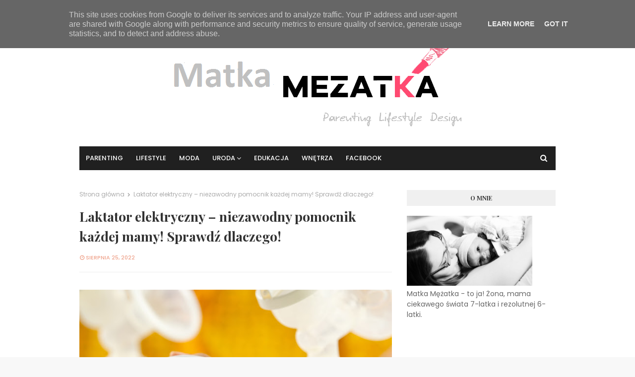

--- FILE ---
content_type: text/html; charset=utf-8
request_url: https://www.google.com/recaptcha/api2/aframe
body_size: 266
content:
<!DOCTYPE HTML><html><head><meta http-equiv="content-type" content="text/html; charset=UTF-8"></head><body><script nonce="DgrxWvS88ULKiCCvYpfxpg">/** Anti-fraud and anti-abuse applications only. See google.com/recaptcha */ try{var clients={'sodar':'https://pagead2.googlesyndication.com/pagead/sodar?'};window.addEventListener("message",function(a){try{if(a.source===window.parent){var b=JSON.parse(a.data);var c=clients[b['id']];if(c){var d=document.createElement('img');d.src=c+b['params']+'&rc='+(localStorage.getItem("rc::a")?sessionStorage.getItem("rc::b"):"");window.document.body.appendChild(d);sessionStorage.setItem("rc::e",parseInt(sessionStorage.getItem("rc::e")||0)+1);localStorage.setItem("rc::h",'1767649167727');}}}catch(b){}});window.parent.postMessage("_grecaptcha_ready", "*");}catch(b){}</script></body></html>

--- FILE ---
content_type: text/javascript; charset=UTF-8
request_url: https://www.matkamezatka.pl/feeds/posts/default?max-results=3&start-index=2&alt=json-in-script&callback=jQuery112407989943032651823_1767649164755&_=1767649164756
body_size: 12927
content:
// API callback
jQuery112407989943032651823_1767649164755({"version":"1.0","encoding":"UTF-8","feed":{"xmlns":"http://www.w3.org/2005/Atom","xmlns$openSearch":"http://a9.com/-/spec/opensearchrss/1.0/","xmlns$blogger":"http://schemas.google.com/blogger/2008","xmlns$georss":"http://www.georss.org/georss","xmlns$gd":"http://schemas.google.com/g/2005","xmlns$thr":"http://purl.org/syndication/thread/1.0","id":{"$t":"tag:blogger.com,1999:blog-4977706742192318054"},"updated":{"$t":"2025-12-15T21:46:20.533+01:00"},"category":[{"term":"Wnętrza"},{"term":"Blog parentingowy"},{"term":"blog wnętrzarski"},{"term":"Moda"},{"term":"Poradnik mamy"},{"term":"Uroda"},{"term":"ksiazki-dla-dzieci"},{"term":"Lifestyle"},{"term":"Parenting"},{"term":"blog o książkach"},{"term":"Recenzje"},{"term":"Kosmetyki dla kobiet"},{"term":"Książki"},{"term":"Prowadzenie domu"},{"term":"Ogród"},{"term":"Zabawki"},{"term":"blog lifestylowy"},{"term":"Poradnik urodowy"},{"term":"blog urodowy"},{"term":"Konkurs"},{"term":"Poradnik"},{"term":"zdrowie-uroda"},{"term":"blog o modzie"},{"term":"blog ogrodniczy"},{"term":"Inne"},{"term":"Kosmetyki dla niemowląt"},{"term":"edukacja"},{"term":"zabawki dla dwulatka"},{"term":"allani"},{"term":"co na prezent"},{"term":"Biblioteczka"},{"term":"kapitan nauka"},{"term":"Książka kucharska"},{"term":"dziecko"},{"term":"Akcesoria dla dzieci"},{"term":"Caretero"},{"term":"Eveline Cosmetcs"},{"term":"Poradnik wnętrzarski"},{"term":"Przemyślenia"},{"term":"gry-planszowe"},{"term":"jakie-buty-wybrac"},{"term":"zdrowie"},{"term":"Equilibra Baby"},{"term":"Kuchnia przepisy"},{"term":"Podróże"},{"term":"Wnetrza"},{"term":"Wydawnictwo Znak"},{"term":"budowa domu"},{"term":"budowa i remont"},{"term":"jakie zabawki dla dwulatka"},{"term":"kreatywne zabawy"},{"term":"kuchnia"},{"term":"Canpol Babies"},{"term":"Moda dziecięca"},{"term":"blog o zdrowiu"},{"term":"buty-dla-dziecka"},{"term":"książki dla czterolatka"},{"term":"ogrod"},{"term":"prezent dla dwulatka"},{"term":"salon"},{"term":"wydawnictwo RM"},{"term":"zasady zdrowego odżywiania"},{"term":"łazienka"},{"term":"Jeździk Caretero Lift"},{"term":"Kosmetyki"},{"term":"Książki dla dwulatka"},{"term":"Oeparol"},{"term":"Sport"},{"term":"Wyprawka dla niemowlaka"},{"term":"blog o grach"},{"term":"blog-mamy"},{"term":"blog-o-modzie"},{"term":"budżet domowy"},{"term":"dekoracje"},{"term":"nasz dom"},{"term":"prezent"},{"term":"projekty domów"},{"term":"sprzęt rtv i agd"},{"term":"wydawnictwo IUVI"},{"term":"zabawki edukacyjne"},{"term":"zegarki drewniane"},{"term":"AZS"},{"term":"Akademia Umysłu"},{"term":"Equilibra Aloe"},{"term":"Gry dla dzieci"},{"term":"Le Petit Marseillais"},{"term":"Moda i Uroda"},{"term":"Motherhood"},{"term":"Pasje"},{"term":"Wózek Caretero Monaco"},{"term":"analiza składu"},{"term":"aranżacja balkonu"},{"term":"blog-ogrodniczy"},{"term":"cera naczynkowa"},{"term":"co na podłogę"},{"term":"dla-dzieci"},{"term":"equilibra naturale"},{"term":"jaki plecak do przedszkola"},{"term":"jaki projekt domu"},{"term":"język angielski"},{"term":"karmienie butelką w nocy"},{"term":"kosmetyki do cery naczynkowej"},{"term":"niemowlę w 5 tygodniu"},{"term":"odchudzanie"},{"term":"odkurzacz"},{"term":"odparzenia pupy"},{"term":"odparzenia szyi"},{"term":"odparzenia u niemowlaka"},{"term":"organizacja"},{"term":"oświetlenie LED"},{"term":"perfumy dla kobiet"},{"term":"plecak dla trzylatka"},{"term":"plecak szkolny"},{"term":"podroze-z-dziecmi"},{"term":"podróże z dziećmi"},{"term":"podział torebek damskich"},{"term":"pokój dziecka"},{"term":"powiększenie ust"},{"term":"prezent dla mężczyzny"},{"term":"prezent dla teściowej"},{"term":"prezent na urodziny"},{"term":"projekty domów online"},{"term":"skok rozwojowy"},{"term":"styl skandynawski"},{"term":"video niania"},{"term":"#UseCrypt"},{"term":"#UseCryptMessenger"},{"term":"#UseCryptopinie"},{"term":"3 latek sika w nocy"},{"term":"4 latek sika w nocy"},{"term":"5 tydzień"},{"term":"Abecadło wierszyki o literkach"},{"term":"Atoderm"},{"term":"Bezpieczeństwo"},{"term":"Bigjigs Toyz"},{"term":"Bioderma"},{"term":"Biokominek"},{"term":"Calvin Klein"},{"term":"Chusteczki MAMO"},{"term":"Ciąża i poród"},{"term":"Cudowne opowiadania o pojazdach"},{"term":"Cyfrowi Rodzice"},{"term":"Dumel Discovery"},{"term":"E-book"},{"term":"Fotelik samochodowy"},{"term":"Gluck"},{"term":"Gotowanie na parze"},{"term":"Higiena jamy ustnej"},{"term":"Jak wychować damę?"},{"term":"Kalendarz ciąży"},{"term":"Kaszel u dziecka"},{"term":"Kolka u noworodka"},{"term":"Kominek Ekologiczny"},{"term":"Kuchnia porady"},{"term":"Kurtka na zimę"},{"term":"La Roche Posay"},{"term":"Lampki dziecięce. lampka do pokoju dziecka"},{"term":"Latopic"},{"term":"Lista rzeczy do szpitala"},{"term":"Lubella"},{"term":"MAM BABY"},{"term":"Mama"},{"term":"Mastopeksja"},{"term":"Meridol cena"},{"term":"Meridol opinie"},{"term":"Meridol płyn"},{"term":"Mleko modyfikowane dla noworodka"},{"term":"Mleko specjalistyczne"},{"term":"Motywacja do sprzątania"},{"term":"Muli Use Bag"},{"term":"Niania Vtech BM2600"},{"term":"Nińo"},{"term":"Organizacja domu"},{"term":"Organizacja w domu"},{"term":"Pampers Active Baby Dry"},{"term":"Perfect House"},{"term":"Perfekcyjna Pani Domu"},{"term":"Physiomer Baby"},{"term":"Pieluszki Pampers opinie"},{"term":"Piernik z dżemem"},{"term":"Pokój zabaw"},{"term":"Profesjonalna personalizacja wnętrz"},{"term":"Przepis na pączki"},{"term":"Redblocker"},{"term":"Roomba"},{"term":"Rozwój dziecka"},{"term":"Rozwój niemowlaka tydzień po tygodniu"},{"term":"Sprzątanie pokoju"},{"term":"Sztućce dla dzieci"},{"term":"Słoiczki a domowe zupki"},{"term":"Testero"},{"term":"Tortilla z kurczakiem"},{"term":"USG w ciąży"},{"term":"Ubranka dla niemowląt"},{"term":"Ulewanie u noworodka"},{"term":"Uniesienie piersi"},{"term":"Vichy"},{"term":"Vtech BM4500"},{"term":"Wiosenne porządki"},{"term":"Wydawnictwo Lemoniada"},{"term":"Wydawnictwo Olesiejuk"},{"term":"akcesoria łazienkowe"},{"term":"alergeny pokarmowe"},{"term":"alergia wziewna"},{"term":"alfabet do druku"},{"term":"allerco"},{"term":"autko"},{"term":"balsam do ciała"},{"term":"bikini"},{"term":"biuro podróży czy na własną rękę"},{"term":"biznes"},{"term":"bizuteria"},{"term":"blog mamy"},{"term":"borówka amerykańska"},{"term":"botki na wiosnę 2017"},{"term":"botki na zimę 2016"},{"term":"boże narodzenie"},{"term":"budynek niskoenergetyczny"},{"term":"buty"},{"term":"ból gardła"},{"term":"chleb na zakwasie"},{"term":"chrzest"},{"term":"chusteczki nawilżone"},{"term":"ciastolina"},{"term":"ciaza"},{"term":"ciąża"},{"term":"ciąża objawy"},{"term":"co do wyciskania soku"},{"term":"co kupić niemowlakowi"},{"term":"co na obiad dla roczniaka"},{"term":"cukrzyca w ciąży"},{"term":"czy warto kupić Hurom One Stop"},{"term":"czym wyciskać sok"},{"term":"dekoracje ścian"},{"term":"dietetyka"},{"term":"dobra wyciskarka wolnoobrotowa"},{"term":"dodatki do domu"},{"term":"dom funkcjonalny"},{"term":"domowy zakwas"},{"term":"donice do ogrodu"},{"term":"drzwi wewnętrzne"},{"term":"drętwienie nóg"},{"term":"dzialalnosc-gospodarcza"},{"term":"dzieci się kłócą"},{"term":"dziecko nie chce spać"},{"term":"dzien-ojca"},{"term":"dzień dziecka"},{"term":"ekologiczny klej"},{"term":"ekologiczny proszek do zmywania"},{"term":"emolienty"},{"term":"envelo"},{"term":"farba akrylowa"},{"term":"farba lateksowa"},{"term":"farba winylowa"},{"term":"fit-desery"},{"term":"fotoksiążka dla rodziców"},{"term":"fototapety aranżacje"},{"term":"genius 9000"},{"term":"gry edukacyjne dla dzieci"},{"term":"gry online"},{"term":"gry planszowe dla dwulatka"},{"term":"hodowanie zakwasu"},{"term":"home stating"},{"term":"home stating w Polsce"},{"term":"home stating zasady"},{"term":"iRobot"},{"term":"infekcje intymne"},{"term":"inhalator pro mesh opinie"},{"term":"jadłospis dziecka"},{"term":"jagoda kamczacka odmiany"},{"term":"jak dbać o zęby"},{"term":"jak maść na odparzenia"},{"term":"jak optycznie powiększyć pokój"},{"term":"jak się bawić z dzieckiem"},{"term":"jaka wyciskarka wolnoobrotowa"},{"term":"jaki okap kuchenny"},{"term":"jakie pieluchy dla noworodka"},{"term":"jeżyna bezkolcowa odmiany"},{"term":"karnisze drożkowo-szynowe"},{"term":"karnisze drążkowe"},{"term":"karnisze szynowe"},{"term":"klej domowej roboty"},{"term":"klocki lego"},{"term":"kojec dla dziecka"},{"term":"kolejka drewniana"},{"term":"krem do cery wrażliwej"},{"term":"krzesła do kuchni"},{"term":"krzewy owocowe"},{"term":"kurtka czy płaszcz"},{"term":"kwas hialuronowy"},{"term":"kwiaty doniczkowe"},{"term":"kłótnia między rodzeństwem"},{"term":"kłótnie dzieci"},{"term":"lampka projektor"},{"term":"literatura rozwojowa"},{"term":"makaron rurki"},{"term":"make up"},{"term":"makijaz"},{"term":"makijaż"},{"term":"makrela przepis"},{"term":"makrela wędzona przepis"},{"term":"maska do włosów"},{"term":"meble"},{"term":"memory"},{"term":"memory dla czterolatka"},{"term":"menu dla roczniaka"},{"term":"metamorfoza mieszkania"},{"term":"moda w ciąży"},{"term":"moda-dziecieca"},{"term":"motywacja"},{"term":"najlepsza lokata 2017"},{"term":"naklejki na ścianę"},{"term":"nike"},{"term":"noworodek"},{"term":"odkurzacz piorący"},{"term":"odmiany borówek amerykańskich"},{"term":"odmiany świdośliwy"},{"term":"odparzenia"},{"term":"okna dachowe"},{"term":"okna energooszczędne"},{"term":"oliwka dla dzieci"},{"term":"oral b"},{"term":"ościeżnica"},{"term":"oświetlenie"},{"term":"pampersy dada"},{"term":"panele drewniane wady"},{"term":"panele laminowane wady"},{"term":"panele laminowane zalety"},{"term":"parasolka"},{"term":"pasta śniadaniowa"},{"term":"pchacz"},{"term":"pieluchy dada"},{"term":"pieluchy dada cena"},{"term":"pieluszkowe zapalenie skóry"},{"term":"pierwszy tydzień ciąży"},{"term":"planowanie"},{"term":"plecak dla dwulatka"},{"term":"plecak-do-zerowki"},{"term":"podklad-na-twarz"},{"term":"podziękowanie dla rodziców"},{"term":"podziękowanie rodzicom prezent"},{"term":"podziękowanie rodzicom tekst"},{"term":"podłoga drewniana wady"},{"term":"podświetlane schody"},{"term":"pokoj-dziecka"},{"term":"powrót do szkoły"},{"term":"pożyczka"},{"term":"prezent dla dzieci"},{"term":"prezent dla męża"},{"term":"prezent dla żony"},{"term":"prezent na chrzciny"},{"term":"prezent na dzień babci"},{"term":"prezent na dzień dziadka"},{"term":"prezent-dla-taty"},{"term":"przedszkole"},{"term":"przepis na makrelę"},{"term":"przepis na pastę kanapkową"},{"term":"przepis na szybki obiad"},{"term":"płytki w salonie"},{"term":"recenzja Hurom One Stop H-AI"},{"term":"relaks"},{"term":"rocznica ślubu"},{"term":"rodzaje ościeżnic"},{"term":"rodzaje-butów"},{"term":"rodzina"},{"term":"rodzina zastępcza"},{"term":"rolety"},{"term":"rozmiar pieluch"},{"term":"rośliny"},{"term":"rośliny doniczkowe"},{"term":"rymowanki"},{"term":"róże miniaturowe"},{"term":"sadzonki borówki"},{"term":"schodowe sterowniki ruchu"},{"term":"silder"},{"term":"siusianie w nocy"},{"term":"sklepy z ubraniami"},{"term":"sneakersy"},{"term":"spacerówka"},{"term":"sprzatanie"},{"term":"sprzedaż mebli przez Internet"},{"term":"storczyki"},{"term":"stroje-kapielowe"},{"term":"stół do jadalni"},{"term":"stół do kuchni"},{"term":"sukienka na jesień"},{"term":"sukienka na wesele"},{"term":"sukienki dla dziewczynek"},{"term":"szampon dla dzieci"},{"term":"szampony ziaja opinie"},{"term":"słodka mama"},{"term":"tabletki czy proszek do zmywarki"},{"term":"tankini"},{"term":"taśma LED"},{"term":"test Hurom One Stop H-AI"},{"term":"test-ciazowy"},{"term":"toyz by caretero"},{"term":"traktor"},{"term":"trawa"},{"term":"uprawa borówki"},{"term":"wiersze dla dzieci"},{"term":"wozek"},{"term":"wykańczanie"},{"term":"wyliczanki dla dzieci teksty"},{"term":"wyprawka dla dziecka"},{"term":"zaslony"},{"term":"ziaja"},{"term":"ziaja recenzja"},{"term":"Śliniak Stay Dry \u0026 Cool Bib"},{"term":"Środki piorące"},{"term":"Świąteczne prezenty"},{"term":"żel oczyszczający"}],"title":{"type":"text","$t":"Blog Parentingowy \u0026amp; Lifestylowy | Matka Mężatka"},"subtitle":{"type":"html","$t":"Blog rodzinny, lifestylowy, wnętrzarski matki dwójki dzieci rok po roku."},"link":[{"rel":"http://schemas.google.com/g/2005#feed","type":"application/atom+xml","href":"https:\/\/www.matkamezatka.pl\/feeds\/posts\/default"},{"rel":"self","type":"application/atom+xml","href":"https:\/\/www.blogger.com\/feeds\/4977706742192318054\/posts\/default?alt=json-in-script\u0026start-index=2\u0026max-results=3"},{"rel":"alternate","type":"text/html","href":"https:\/\/www.matkamezatka.pl\/"},{"rel":"hub","href":"http://pubsubhubbub.appspot.com/"},{"rel":"previous","type":"application/atom+xml","href":"https:\/\/www.blogger.com\/feeds\/4977706742192318054\/posts\/default?alt=json-in-script\u0026start-index=1\u0026max-results=3"},{"rel":"next","type":"application/atom+xml","href":"https:\/\/www.blogger.com\/feeds\/4977706742192318054\/posts\/default?alt=json-in-script\u0026start-index=5\u0026max-results=3"}],"author":[{"name":{"$t":"Unknown"},"email":{"$t":"noreply@blogger.com"},"gd$image":{"rel":"http://schemas.google.com/g/2005#thumbnail","width":"16","height":"16","src":"https:\/\/img1.blogblog.com\/img\/b16-rounded.gif"}}],"generator":{"version":"7.00","uri":"http://www.blogger.com","$t":"Blogger"},"openSearch$totalResults":{"$t":"1112"},"openSearch$startIndex":{"$t":"2"},"openSearch$itemsPerPage":{"$t":"3"},"entry":[{"id":{"$t":"tag:blogger.com,1999:blog-4977706742192318054.post-8630129112277553436"},"published":{"$t":"2025-10-28T21:01:00.007+01:00"},"updated":{"$t":"2025-10-28T21:09:25.954+01:00"},"title":{"type":"text","$t":"Zestawy noży kuchennych – jak wybrać idealny komplet do każdej kuchni "},"content":{"type":"html","$t":"\u003Cp style=\"text-align: justify;\"\u003E\u003Cspan style=\"font-size: large;\"\u003E\u003C\/span\u003E\u003C\/p\u003E\u003Cdiv class=\"separator\" style=\"clear: both; text-align: center;\"\u003E\u003Cspan style=\"font-size: large;\"\u003E\u003Ca href=\"https:\/\/blogger.googleusercontent.com\/img\/b\/R29vZ2xl\/AVvXsEiIBgW2x7SP9MRqUCOiNSlrBxo48psZJtE-v5dLre1VhfXEfK25g0VHs459AnE14nKoRh2i3qyXQOz-NMLtwX6b0KpgEPA0qKHG8gWc2p8VWrkfHw1wa_bwd4LoUhKCei51VVWal11uyKzIBYD-TGVBXRdmLSza1Veo0zAYoovbVAQMK3o2HtMaY5JLDzI\/s1280\/noze-kuchenne.jpg\" style=\"margin-left: 1em; margin-right: 1em;\"\u003E\u003Cimg border=\"0\" data-original-height=\"840\" data-original-width=\"1280\" src=\"https:\/\/blogger.googleusercontent.com\/img\/b\/R29vZ2xl\/AVvXsEiIBgW2x7SP9MRqUCOiNSlrBxo48psZJtE-v5dLre1VhfXEfK25g0VHs459AnE14nKoRh2i3qyXQOz-NMLtwX6b0KpgEPA0qKHG8gWc2p8VWrkfHw1wa_bwd4LoUhKCei51VVWal11uyKzIBYD-TGVBXRdmLSza1Veo0zAYoovbVAQMK3o2HtMaY5JLDzI\/s16000\/noze-kuchenne.jpg\"\u003E\u003C\/a\u003E\u003C\/span\u003E\u003C\/div\u003E\u003Cp\u003E\u003C\/p\u003E\u003Cp style=\"text-align: justify;\"\u003E\u003Cspan style=\"font-size: large;\"\u003EOstatnio szukając praktycznych akcesoriów kuchennych, trafiłem na stronę \u003Ca href=\"https:\/\/multicook.zgora.pl\/\"\u003Ehttps:\/\/multicook.zgora.pl\/\u003C\/a\u003E i od razu zainteresowały mnie zestawy noży kuchennych. To rozwiązanie, które ułatwia gotowanie, zapewniając wszystkie podstawowe rodzaje noży w jednym komplecie. Zestawy noży stają się coraz bardziej popularne w domach i kuchniach profesjonalnych, ponieważ pozwalają na wygodne przygotowywanie różnych potraw bez potrzeby kupowania pojedynczych noży.\u003Cspan\u003E\u003C\/span\u003E\u003C\/span\u003E\u003C\/p\u003E\u003Ca href=\"https:\/\/www.matkamezatka.pl\/2025\/10\/zestawy-nozy-kuchennych-jak-wybrac.html#more\"\u003ERead more »\u003C\/a\u003E"},"link":[{"rel":"replies","type":"application/atom+xml","href":"https:\/\/www.matkamezatka.pl\/feeds\/8630129112277553436\/comments\/default","title":"Komentarze do posta"},{"rel":"replies","type":"text/html","href":"https:\/\/www.matkamezatka.pl\/2025\/10\/zestawy-nozy-kuchennych-jak-wybrac.html#comment-form","title":"Komentarze (0)"},{"rel":"edit","type":"application/atom+xml","href":"https:\/\/www.blogger.com\/feeds\/4977706742192318054\/posts\/default\/8630129112277553436"},{"rel":"self","type":"application/atom+xml","href":"https:\/\/www.blogger.com\/feeds\/4977706742192318054\/posts\/default\/8630129112277553436"},{"rel":"alternate","type":"text/html","href":"https:\/\/www.matkamezatka.pl\/2025\/10\/zestawy-nozy-kuchennych-jak-wybrac.html","title":"Zestawy noży kuchennych – jak wybrać idealny komplet do każdej kuchni "}],"author":[{"name":{"$t":"Unknown"},"email":{"$t":"noreply@blogger.com"},"gd$image":{"rel":"http://schemas.google.com/g/2005#thumbnail","width":"16","height":"16","src":"https:\/\/img1.blogblog.com\/img\/b16-rounded.gif"}}],"media$thumbnail":{"xmlns$media":"http://search.yahoo.com/mrss/","url":"https:\/\/blogger.googleusercontent.com\/img\/b\/R29vZ2xl\/AVvXsEiIBgW2x7SP9MRqUCOiNSlrBxo48psZJtE-v5dLre1VhfXEfK25g0VHs459AnE14nKoRh2i3qyXQOz-NMLtwX6b0KpgEPA0qKHG8gWc2p8VWrkfHw1wa_bwd4LoUhKCei51VVWal11uyKzIBYD-TGVBXRdmLSza1Veo0zAYoovbVAQMK3o2HtMaY5JLDzI\/s72-c\/noze-kuchenne.jpg","height":"72","width":"72"},"thr$total":{"$t":"0"}},{"id":{"$t":"tag:blogger.com,1999:blog-4977706742192318054.post-5696704612112336122"},"published":{"$t":"2025-09-23T11:20:00.001+02:00"},"updated":{"$t":"2025-09-23T11:20:51.180+02:00"},"category":[{"scheme":"http://www.blogger.com/atom/ns#","term":"Moda"}],"title":{"type":"text","$t":" Jaki szalik do beżowego płaszcza?"},"content":{"type":"html","$t":"\u003Cp style=\"text-align: justify;\"\u003E\u003Cspan style=\"font-size: large;\"\u003E\u003Cspan\u003E\u003C\/span\u003E\u003C\/span\u003E\u003C\/p\u003E\u003Cdiv class=\"separator\" style=\"clear: both; text-align: center;\"\u003E\u003Cspan style=\"font-size: large;\"\u003E\u003Ca href=\"https:\/\/blogger.googleusercontent.com\/img\/b\/R29vZ2xl\/AVvXsEicvdmztbQwTEK0FCNQES6MHF3S3i2NfRxoV9Q-y3e7GtFr9NNZyLJsUcF6XVwYgcz8MlmKXI6jwvziy5HoKxvTk4MrCFZN07-1EPxNAXpxKX3Q78AOIH26U9bBnHkLjqI6j5ArHt64Pnw\/s1280\/jaki-szalik-do-bezowego-plaszcza-0.jpg\" style=\"margin-left: 1em; margin-right: 1em;\"\u003E\u003Cimg alt=\"jaki szalik do beżowego płaszcza\" border=\"0\" data-original-height=\"853\" data-original-width=\"1280\" src=\"https:\/\/blogger.googleusercontent.com\/img\/b\/R29vZ2xl\/AVvXsEicvdmztbQwTEK0FCNQES6MHF3S3i2NfRxoV9Q-y3e7GtFr9NNZyLJsUcF6XVwYgcz8MlmKXI6jwvziy5HoKxvTk4MrCFZN07-1EPxNAXpxKX3Q78AOIH26U9bBnHkLjqI6j5ArHt64Pnw\/s16000\/jaki-szalik-do-bezowego-plaszcza-0.jpg\" \/\u003E\u003C\/a\u003E\u003C\/span\u003E\u003C\/div\u003E\u003Cp\u003E\u003C\/p\u003E\u003Cp style=\"text-align: justify;\"\u003E\u003Cspan style=\"font-size: large;\"\u003E\u003Cspan\u003E\u003Cb\u003EBeżowy\npłaszcz\u003C\/b\u003E jest jednym z najczęściej kupowanych okryć na zimę, zarówno przez\nPanie, jak i Panów. Kolor beżowy jest niezwykle uniwersalny i pasuje do wielu\nstylizacji. Jest też dość wymagający i musimy odpowiednio dobrać dodatki takie\njak: szalik, czapka czy rękawiczki, aby nie byt nudny czy monotonny. Na pewno\nwiele osób podczas zakupów, zastanawia się, \u003Cb\u003Ejaki szalik do beżowego płaszcza\nbędzie pasował\u003C\/b\u003E. Nikt przecież nie chce wyglądać niemodnie czy staroświecko.\u003C\/span\u003E\u003C\/span\u003E\u003C\/p\u003E\u003Ca name='more'\u003E\u003C\/a\u003E\n\n\u003Cp\u003E\u003C\/p\u003E\u003Ch1 style=\"text-align: justify;\"\u003E\u003Cspan style=\"font-size: large;\"\u003E\u0026nbsp;\u003Cdiv class=\"separator\" style=\"clear: both; text-align: center;\"\u003E\u003Ca href=\"https:\/\/blogger.googleusercontent.com\/img\/b\/R29vZ2xl\/AVvXsEhCd9ZgTBkKVlTSKjwggBtIb-k_l7ekdNMLZhRGPjpbOesFgyBVkAur_IrMymwjSKL9tK98bT2KR36hzFYtmM42kMxoNiDlYMpnmo0HoLua-7dysmWEVF3yRjMajpOgw-OusDycQxzmIxs\/s1312\/jaki-szalik-do-bezowego-plaszcza.jpg\" style=\"margin-left: 1em; margin-right: 1em;\"\u003E\u003Cimg alt=\"jaki szalik do płaszcza beżowego\" border=\"0\" data-original-height=\"908\" data-original-width=\"1312\" height=\"442\" src=\"https:\/\/blogger.googleusercontent.com\/img\/b\/R29vZ2xl\/AVvXsEhCd9ZgTBkKVlTSKjwggBtIb-k_l7ekdNMLZhRGPjpbOesFgyBVkAur_IrMymwjSKL9tK98bT2KR36hzFYtmM42kMxoNiDlYMpnmo0HoLua-7dysmWEVF3yRjMajpOgw-OusDycQxzmIxs\/w640-h442\/jaki-szalik-do-bezowego-plaszcza.jpg\" width=\"640\" \/\u003E\u003C\/a\u003E\u003C\/div\u003E\u003Cbr \/\u003E\u003C\/span\u003E\u003C\/h1\u003E\u003Ch1 style=\"text-align: justify;\"\u003E\u003Cspan style=\"font-size: large;\"\u003EKomu pasuje beżowy płaszcz?\u003C\/span\u003E\u003C\/h1\u003E\u003Cspan style=\"font-size: large;\"\u003E\n\n\u003C\/span\u003E\u003Cp style=\"text-align: justify;\"\u003E\u003Cspan style=\"font-size: large;\"\u003EKolor beżowy bardzo często mylony\njest z kolorem kremowym. Tymczasem beż to bardzo jasny odcień brązu, a kremowy\nto biel z domieszką żółci. Sam kolor beżowy pojawia się w różnych odcieniach,\nczy to jaśniejszych, czy to ciemniejszych. Paleta barw jest naprawdę szeroka. Sprawdźcie sami. W artykule umieściłam zdjęcia kilku stylizacji z beżowym płaszczem. Każdy płaszcz mimo że w beżu wygląda inaczej.\u003Cbr \/\u003E\u003C\/span\u003E\u003C\/p\u003E\u003Cp style=\"text-align: justify;\"\u003E\u003Cspan style=\"font-size: large;\"\u003E\u003C\/span\u003E\u003C\/p\u003E\u003Cdiv class=\"separator\" style=\"clear: both; text-align: center;\"\u003E\u003Cspan style=\"font-size: large;\"\u003E\u003Ca href=\"https:\/\/blogger.googleusercontent.com\/img\/b\/R29vZ2xl\/AVvXsEibVpE5GBqBgMHX8HozjXGhu8EYRr_TawkIeU0X5Uqwhk6lt2Ch4R6eRBOKuzao-kT3DO9nBw5qN_SzF1gD7zlKp4nMrtURgS61CKv9qN9B9hKyfTJ-aYSbns9C2qgHCRkH64bQCpaPZhQ\/s1024\/jaki-szal-do-bezowego-plaszcza-na-wiosne.jpg\" style=\"margin-left: 1em; margin-right: 1em;\"\u003E\u003Cimg alt=\"jaki szal na wiosnę\" border=\"0\" data-original-height=\"1024\" data-original-width=\"676\" height=\"640\" src=\"https:\/\/blogger.googleusercontent.com\/img\/b\/R29vZ2xl\/AVvXsEibVpE5GBqBgMHX8HozjXGhu8EYRr_TawkIeU0X5Uqwhk6lt2Ch4R6eRBOKuzao-kT3DO9nBw5qN_SzF1gD7zlKp4nMrtURgS61CKv9qN9B9hKyfTJ-aYSbns9C2qgHCRkH64bQCpaPZhQ\/w423-h640\/jaki-szal-do-bezowego-plaszcza-na-wiosne.jpg\" width=\"423\" \/\u003E\u003C\/a\u003E\u003C\/span\u003E\u003C\/div\u003E\u003Cspan style=\"font-size: large;\"\u003E\u003C\/span\u003E\u003Cp\u003E\u003C\/p\u003E\u003Cp style=\"text-align: justify;\"\u003E\u003Cspan style=\"font-size: large;\"\u003E\u003C\/span\u003E\u003C\/p\u003E\u003Cdiv class=\"separator\" style=\"clear: both; text-align: center;\"\u003E\u003Ca href=\"https:\/\/blogger.googleusercontent.com\/img\/b\/R29vZ2xl\/AVvXsEj1zaYFf6-6Fa9Y2X8S9zAqdv0xqUI9wnhdZpuOro8XHHdodwNvfD0CTvga0q_Y4t1YQCVY80FuDSPS-DZ1Khy-cPFtGSvEbVcKis3vPnSuJoHCzCdPLCuIY7cyp5xMifJ6tVCiDkdJSEA\/s560\/bezowy-plaszcz-jaki-szal.jpg\" style=\"margin-left: 1em; margin-right: 1em;\"\u003E\u003Cimg alt=\"beżowy płaszcz jaki szalik\" border=\"0\" data-original-height=\"560\" data-original-width=\"370\" src=\"https:\/\/blogger.googleusercontent.com\/img\/b\/R29vZ2xl\/AVvXsEj1zaYFf6-6Fa9Y2X8S9zAqdv0xqUI9wnhdZpuOro8XHHdodwNvfD0CTvga0q_Y4t1YQCVY80FuDSPS-DZ1Khy-cPFtGSvEbVcKis3vPnSuJoHCzCdPLCuIY7cyp5xMifJ6tVCiDkdJSEA\/s16000\/bezowy-plaszcz-jaki-szal.jpg\" \/\u003E\u003C\/a\u003E\u003C\/div\u003E\u003Cbr \/\u003E\u003Cspan style=\"font-size: large;\"\u003E\u003Cbr \/\u003E\u003Cdiv class=\"separator\" style=\"clear: both; text-align: center;\"\u003E\u003Ca href=\"https:\/\/blogger.googleusercontent.com\/img\/b\/R29vZ2xl\/AVvXsEhguN_IxLU8G8XeOtY_gjETvFLl97BPDQ02k6MA7Y4vgP8RBWJ3UQStVEx-K0vad-e7ADMeToEqkHSQg-UlRBt8Zw9ZJhB9BFOSywhrOiHeXIzLv8szSlzl1FNNTOjEkfZZ5EQgneOMJQ8\/s560\/jaki-szalik-do-bezowego-plaszcza-1.jpg\" style=\"margin-left: 1em; margin-right: 1em;\"\u003E\u003Cimg border=\"0\" data-original-height=\"560\" data-original-width=\"370\" src=\"https:\/\/blogger.googleusercontent.com\/img\/b\/R29vZ2xl\/AVvXsEhguN_IxLU8G8XeOtY_gjETvFLl97BPDQ02k6MA7Y4vgP8RBWJ3UQStVEx-K0vad-e7ADMeToEqkHSQg-UlRBt8Zw9ZJhB9BFOSywhrOiHeXIzLv8szSlzl1FNNTOjEkfZZ5EQgneOMJQ8\/s16000\/jaki-szalik-do-bezowego-plaszcza-1.jpg\" \/\u003E\u003C\/a\u003E\u003C\/div\u003E\u003Cbr \/\u003E\u003Cdiv class=\"separator\" style=\"clear: both; text-align: center;\"\u003E\u003Ca href=\"https:\/\/blogger.googleusercontent.com\/img\/b\/R29vZ2xl\/AVvXsEht0jj8iyf0jlyzILKNOTa2ttIkRvj7RerI3kuojiXWNe3q8EEm5ruRar8ZGOQDUWD0LN5rjrWSDYNDeE_HWEkQkpVqvRvc9kbDfzTnEtuzGXo5e4vjMYZ-YGtC5Vlh_heISvVpMeNSIlI\/s560\/szal-do-bezowego-plaszcza-2.jpg\" style=\"margin-left: 1em; margin-right: 1em;\"\u003E\u003Cimg border=\"0\" data-original-height=\"560\" data-original-width=\"370\" src=\"https:\/\/blogger.googleusercontent.com\/img\/b\/R29vZ2xl\/AVvXsEht0jj8iyf0jlyzILKNOTa2ttIkRvj7RerI3kuojiXWNe3q8EEm5ruRar8ZGOQDUWD0LN5rjrWSDYNDeE_HWEkQkpVqvRvc9kbDfzTnEtuzGXo5e4vjMYZ-YGtC5Vlh_heISvVpMeNSIlI\/s16000\/szal-do-bezowego-plaszcza-2.jpg\" \/\u003E\u003C\/a\u003E\u003C\/div\u003E\u003Cbr \/\u003E\u003C\/span\u003E\u003Cp\u003E\u003C\/p\u003E\u003Cspan style=\"font-size: large;\"\u003E\n\n\u003C\/span\u003E\u003Cp style=\"text-align: justify;\"\u003E\u003Cspan style=\"font-size: large;\"\u003EW niektórych barwach można wyglądać\nblado, zwłaszcza gdy ma się bardzo jasną cerę i jest się blondynką. Aby zniwelować ten efekt,\nkoniecznie jest odpowiednie dobranie szalika. Do ciepłego typu urody idealne\nbędą beże wpadające lekko w żółć, natomiast posiadaczki chłodnego typu dobrze\nbędą się czuły idealnie w beżu z domieszką kremu. Każda kobieta bez trudu znajdzie\nwłaściwy odcień współgrający z jej urodą oraz karnacją. Nie ma wątpliwości, że\nw beżowych płaszczach doskonale prezentują się brunetki. Ten kolor wybierany\njest również chętnie przez blondynki czy rudowłose Panie.\u0026nbsp;\u003C\/span\u003E\u003C\/p\u003E\u003Cp style=\"text-align: justify;\"\u003E\u003Cspan style=\"font-size: large;\"\u003E\u003C\/span\u003E\u003C\/p\u003E\u003Cdiv class=\"separator\" style=\"clear: both; text-align: center;\"\u003E\u003Cspan style=\"font-size: large;\"\u003E\u003Ca href=\"https:\/\/blogger.googleusercontent.com\/img\/b\/R29vZ2xl\/AVvXsEgFb4i3OdS2ktEkiF_e5z3y5stfrjt2VZxCLDVUov5QmOqJz2U54Q0hALUiCJ5qm3qkmQIj_bV8T_wa-FqNpK3mAnZoo229icsLkL7QmaJNFywYkw27Eq_dc8P9fpoF6C1vXfb8bm8XyA4\/s560\/szal-do-bezowego-plaszcza-4.jpg\" style=\"margin-left: 1em; margin-right: 1em;\"\u003E\u003Cimg border=\"0\" data-original-height=\"560\" data-original-width=\"370\" src=\"https:\/\/blogger.googleusercontent.com\/img\/b\/R29vZ2xl\/AVvXsEgFb4i3OdS2ktEkiF_e5z3y5stfrjt2VZxCLDVUov5QmOqJz2U54Q0hALUiCJ5qm3qkmQIj_bV8T_wa-FqNpK3mAnZoo229icsLkL7QmaJNFywYkw27Eq_dc8P9fpoF6C1vXfb8bm8XyA4\/s16000\/szal-do-bezowego-plaszcza-4.jpg\" \/\u003E\u003C\/a\u003E\u003C\/span\u003E\u003C\/div\u003E\u003Cspan style=\"font-size: large;\"\u003E\u003Cbr \/\u003E\u0026nbsp;\u003C\/span\u003E\u003Cp\u003E\u003C\/p\u003E\u003Cspan style=\"font-size: large;\"\u003E\n\n\u003C\/span\u003E\u003Ch1 style=\"text-align: justify;\"\u003E\u003Cspan style=\"font-size: large;\"\u003EJaki szalik pasuje do beżowego\npłaszcza?\u003C\/span\u003E\u003C\/h1\u003E\u003Cspan style=\"font-size: large;\"\u003E\n\n\u003C\/span\u003E\u003Cp style=\"text-align: justify;\"\u003E\u003Cspan style=\"font-size: large;\"\u003EW okresie jesienno-zimowym beżowy\npłaszcz bez szalika będzie wyglądał bardzo skromnie. Wiele osób od razu\nzauważy, że czegoś brakuje w tej stylizacji. I rzeczywiście będzie ona niepełna. Podobnie jest zresztą wczesną wiosną. Mimo że słońce zaczyna przygrzewać i robi się coraz cieplej, szalik nadal jest nam potrzebny.\u003C\/span\u003E\u003C\/p\u003E\u003Cp style=\"text-align: justify;\"\u003E\u003Cspan style=\"font-size: large;\"\u003EOdpowiednio dobrany szalik może zdziałać prawdziwe cuda. Nie tylko rozświetli\ntwarz, ale nada jej naturalnej promienności i świeżości. Poza tym do absolutny\nniezbędnik, jeśli chce się skutecznie chronić przed przeszywającym zimnem. Nie\nma co ryzykować przeziębienia. Inwestycja w szalik okazuje się niezastąpiona, nawet\ngdy za nim nie przepadamy, bo gryzie nas w szyję. A jaki szalik do beżowego płaszcza wybrać?\u003C\/span\u003E\u003C\/p\u003E\u003Cp style=\"text-align: justify;\"\u003E\u003Cspan style=\"font-size: large;\"\u003E\u003C\/span\u003E\u003C\/p\u003E\u003Cdiv class=\"separator\" style=\"clear: both; text-align: center;\"\u003E\u003Cspan style=\"font-size: large;\"\u003E\u003Ca href=\"https:\/\/blogger.googleusercontent.com\/img\/b\/R29vZ2xl\/AVvXsEhdUTnRoPsTVrn373_HbJO3Q2mu9eXmNwr02qunfnwNQIgBZdmYFDJQoZmVGiVC4leobuwnvxIMK787QpUib0LxUvAQiFZL_XBh5ynvGhC5BPinGyznJrV6dgQdonPfKSaCd-7YAJaSH30\/s560\/bezowy-plaszcz-jaki-szal-2.jpg\" style=\"margin-left: 1em; margin-right: 1em;\"\u003E\u003Cimg border=\"0\" data-original-height=\"560\" data-original-width=\"370\" src=\"https:\/\/blogger.googleusercontent.com\/img\/b\/R29vZ2xl\/AVvXsEhdUTnRoPsTVrn373_HbJO3Q2mu9eXmNwr02qunfnwNQIgBZdmYFDJQoZmVGiVC4leobuwnvxIMK787QpUib0LxUvAQiFZL_XBh5ynvGhC5BPinGyznJrV6dgQdonPfKSaCd-7YAJaSH30\/s16000\/bezowy-plaszcz-jaki-szal-2.jpg\" \/\u003E\u003C\/a\u003E\u003C\/span\u003E\u003C\/div\u003E\u003Cspan style=\"font-size: large;\"\u003E\u003Cbr \/\u003E\u003Cdiv class=\"separator\" style=\"clear: both; text-align: center;\"\u003E\u003Ca href=\"https:\/\/blogger.googleusercontent.com\/img\/b\/R29vZ2xl\/AVvXsEhckPTaygmpWzLRWUQvD8OChAvqddiYXW2JZ0dnG5v4WgK91eMcr5FSuGsRfv9yh5GpYozj1qJJzkMicd3wL8UARQXjxeGAAuKSDe0jFA6byS6n7eZEYbe_Liy63F_jD_Q9ALhinoz1UoM\/s560\/szal-do-bezowego-plaszcza-3.jpg\" style=\"margin-left: 1em; margin-right: 1em;\"\u003E\u003Cimg alt=\"szal do beżowego płaszcza w kratkę\" border=\"0\" data-original-height=\"560\" data-original-width=\"370\" src=\"https:\/\/blogger.googleusercontent.com\/img\/b\/R29vZ2xl\/AVvXsEhckPTaygmpWzLRWUQvD8OChAvqddiYXW2JZ0dnG5v4WgK91eMcr5FSuGsRfv9yh5GpYozj1qJJzkMicd3wL8UARQXjxeGAAuKSDe0jFA6byS6n7eZEYbe_Liy63F_jD_Q9ALhinoz1UoM\/s16000\/szal-do-bezowego-plaszcza-3.jpg\" \/\u003E\u003C\/a\u003E\u003C\/div\u003E\u003Cbr \/\u003E\u003Cdiv class=\"separator\" style=\"clear: both; text-align: center;\"\u003E\u003Ca href=\"https:\/\/blogger.googleusercontent.com\/img\/b\/R29vZ2xl\/AVvXsEj_67qewWzM2gZsUtNTJvlbX4kP2EPjMh5n-j657h5ASv9mO8-zuWhJP2GnecRB9jSSHdLMzuvGJzJra8fopga-DiJU3YIvozNKoO62nWPabmMDk48QuS0tQzSCK5yDa15PsROdNlGMuT8\/s560\/szal-do-bezowego-plaszcza.jpg\" style=\"margin-left: 1em; margin-right: 1em;\"\u003E\u003Cimg alt=\"szal do beżowego płaszcza\" border=\"0\" data-original-height=\"560\" data-original-width=\"370\" src=\"https:\/\/blogger.googleusercontent.com\/img\/b\/R29vZ2xl\/AVvXsEj_67qewWzM2gZsUtNTJvlbX4kP2EPjMh5n-j657h5ASv9mO8-zuWhJP2GnecRB9jSSHdLMzuvGJzJra8fopga-DiJU3YIvozNKoO62nWPabmMDk48QuS0tQzSCK5yDa15PsROdNlGMuT8\/s16000\/szal-do-bezowego-plaszcza.jpg\" \/\u003E\u003C\/a\u003E\u003C\/div\u003E\u003Cbr \/\u003E\u003C\/span\u003E\u003Cp\u003E\u003C\/p\u003E\u003Cspan style=\"font-size: large;\"\u003E\n\n\u003C\/span\u003E\u003Cp style=\"text-align: justify;\"\u003E\u003Cspan style=\"font-size: large;\"\u003EKolor beżowy może sam w sobie\nwydawać się nudy, ale to właśnie dzięki stonowanemu wyglądowi może być doskonałym\ntłem dla innych, bardziej wyrazistych barw. Cielisty to kolor basic, podstawa.\nBeżowy płaszcz świetnie będzie prezentował się z energetycznymi kolorami –\nczerwienią, żółcią czy pomarańczą. Dla osób, które lubią bardziej stonowane i\nciemniejsze kolory poleca się szaliki w kolorze czarnym, bordowym czy\ngranatowym. Dużą popularnością cieszą się zarówno, szaliki jednokolorowe, jak i w w różne wzory. W okresie zimowym chętnie sięgamy po wielobarwne szaliki w kratkę. To must have nieprzerwanie już od kilku ładnych sezonów.\u0026nbsp;\u003C\/span\u003E\u003C\/p\u003E\u003Cp style=\"text-align: justify;\"\u003E\u003Cspan style=\"font-size: large;\"\u003EAle czy szalik do beżowego płaszcza to konieczność? Oczywiście, że nie wiele Pań z powodzeniem decyduje się na zastąpienie szalika sukienką z golfem. Strzałem\nw dziesiątkę będzie \u003Ca href=\"https:\/\/www.modanapiekno.pl\/2020\/12\/czarna-sukienka-dzianinowa.html\" target=\"_blank\"\u003Eczarna sukienka dzianinowa\u003C\/a\u003E, zwłaszcza gdy zima nie dokucza jeszcze tak mocno. \u003Cspan\u003E\u003Cbr \/\u003E\u003C\/span\u003E\u003C\/span\u003E\u003C\/p\u003E\u003Cspan style=\"font-size: large;\"\u003E\n\n\u003C\/span\u003E\u003Cp style=\"text-align: justify;\"\u003E\u003Cspan style=\"font-size: large;\"\u003EZastanawiając się, \u003Cb\u003Ejaki szalik do\nbeżowego płaszcza\u003C\/b\u003E założyć, musimy zwrócić uwagę również na materiał, z jakiego\njest on wykonany. Dobrym rozwiązaniem w mroźne dni są mięsiste dzianiny, które przyjemnie\nnas otulą. Wiosną sprawdzą się satynowe baądź jedwabne szale. Warto też wybrać taki materiał, który można śmiało prac w pralce,\nbez obawy o jego zmechacenie czy skurczenie.\u003C\/span\u003E\u003C\/p\u003E\u003Cp style=\"text-align: justify;\"\u003E\u003Cspan style=\"font-size: large;\"\u003E\u0026nbsp;\u003C\/span\u003E\u003C\/p\u003E\u003Cp style=\"text-align: right;\"\u003E\u003Cspan style=\"font-size: large;\"\u003E* źródła zdjęć www.orsay.com\/pl-pl\u003Cbr \/\u003E\u003C\/span\u003E\u003C\/p\u003E"},"link":[{"rel":"replies","type":"application/atom+xml","href":"https:\/\/www.matkamezatka.pl\/feeds\/5696704612112336122\/comments\/default","title":"Komentarze do posta"},{"rel":"replies","type":"text/html","href":"https:\/\/www.matkamezatka.pl\/2025\/09\/jaki-szalik-do-bezowego-paszcza.html#comment-form","title":"Komentarze (0)"},{"rel":"edit","type":"application/atom+xml","href":"https:\/\/www.blogger.com\/feeds\/4977706742192318054\/posts\/default\/5696704612112336122"},{"rel":"self","type":"application/atom+xml","href":"https:\/\/www.blogger.com\/feeds\/4977706742192318054\/posts\/default\/5696704612112336122"},{"rel":"alternate","type":"text/html","href":"https:\/\/www.matkamezatka.pl\/2025\/09\/jaki-szalik-do-bezowego-paszcza.html","title":" Jaki szalik do beżowego płaszcza?"}],"author":[{"name":{"$t":"Unknown"},"email":{"$t":"noreply@blogger.com"},"gd$image":{"rel":"http://schemas.google.com/g/2005#thumbnail","width":"16","height":"16","src":"https:\/\/img1.blogblog.com\/img\/b16-rounded.gif"}}],"media$thumbnail":{"xmlns$media":"http://search.yahoo.com/mrss/","url":"https:\/\/blogger.googleusercontent.com\/img\/b\/R29vZ2xl\/AVvXsEicvdmztbQwTEK0FCNQES6MHF3S3i2NfRxoV9Q-y3e7GtFr9NNZyLJsUcF6XVwYgcz8MlmKXI6jwvziy5HoKxvTk4MrCFZN07-1EPxNAXpxKX3Q78AOIH26U9bBnHkLjqI6j5ArHt64Pnw\/s72-c\/jaki-szalik-do-bezowego-plaszcza-0.jpg","height":"72","width":"72"},"thr$total":{"$t":"0"}},{"id":{"$t":"tag:blogger.com,1999:blog-4977706742192318054.post-4765985827931421546"},"published":{"$t":"2025-06-17T11:26:00.001+02:00"},"updated":{"$t":"2025-06-17T11:26:00.186+02:00"},"category":[{"scheme":"http://www.blogger.com/atom/ns#","term":"Uroda"}],"title":{"type":"text","$t":"Jak wybielić zęby sodą? "},"content":{"type":"html","$t":"\u003Cdiv class=\"separator\" style=\"clear: both; text-align: center;\"\u003E\n\u003C\/div\u003E\n\u003Cdiv class=\"separator\" style=\"clear: both; text-align: center;\"\u003E\n\u003Ca href=\"https:\/\/blogger.googleusercontent.com\/img\/b\/R29vZ2xl\/AVvXsEin_OVqgmJgsCZAnNTRDj-yj08UDPnB27EZ17SNdazepui72IOa3TDy9jDBwx1KkbOLkOMSiP9FXgSYEMne9Mfhm6bPM9SCiJ56THSORWIcZKHI8EvYSZFGk6iDLYdgcppJtz6basqwWlc\/s1600\/jak-wybielic-zeby-soda.jpg\" style=\"margin-left: 1em; margin-right: 1em;\"\u003E\u003Cimg alt=\"jak wybielić zęby sodą\" border=\"0\" data-original-height=\"875\" data-original-width=\"1280\" src=\"https:\/\/blogger.googleusercontent.com\/img\/b\/R29vZ2xl\/AVvXsEin_OVqgmJgsCZAnNTRDj-yj08UDPnB27EZ17SNdazepui72IOa3TDy9jDBwx1KkbOLkOMSiP9FXgSYEMne9Mfhm6bPM9SCiJ56THSORWIcZKHI8EvYSZFGk6iDLYdgcppJtz6basqwWlc\/s16000\/jak-wybielic-zeby-soda.jpg\" title=\"wybielanie zębów sodą\" \/\u003E\u003C\/a\u003E\u003C\/div\u003E\n\u003Cdiv style=\"text-align: justify;\"\u003E\n\u003Cbr \/\u003E\u003C\/div\u003E\n\u003Cdiv style=\"text-align: justify;\"\u003E\n\u003Cspan style=\"font-size: large;\"\u003EŚnieżnobiałe zęby to marzenie każdego z nas. Dzięki temu nasz uśmiech wygląda pięknie i promiennie. Nie każdego jednak stać na profesjonalne zabiegi wybielające w gabinetach stomatologicznych, które kosztują kilkaset złotych. Dostępne w drogeriach produkty nie koniecznie są skuteczne i bezpieczne dla naszego szkliwa. W pierwszej kolejności sięgamy więc po \u003Cb\u003Edomowe sposoby na wybielenie zębów\u003C\/b\u003E. Jednym z nich soda oczyszczona. Pokażę Wam \u003Cb\u003Ekrok po kroku jak wybielić zęby sodą\u003C\/b\u003E.\u0026nbsp; \u003C\/span\u003E\u003C\/div\u003E\n\u003Ca name='more'\u003E\u003C\/a\u003E\u003Cbr \/\u003E\n\u003Ch2 style=\"text-align: justify;\"\u003E\n\u003Cspan style=\"font-size: large;\"\u003EWybielanie zębów sodą – krok po kroku\u0026nbsp;\u003C\/span\u003E\u003C\/h2\u003E\n\u003Cdiv style=\"text-align: justify;\"\u003E\n\u003Cspan style=\"font-size: large;\"\u003E\u003Cb\u003ESoda oczyszczona\u003C\/b\u003E znana jest ze względu na swoje szczególne właściwości. Znalazła zastosowanie w kuchni, medycynie, a nawet kosmetyce. Znana jest jako jeden z zamienników drożdży i proszku do pieczenia. Wchodzi w skład wielu wybielaczy i proszków do prania. Już nasze babcie używały jej do wybielania zębów w domu. Soda jest substancją żrącą i to właśnie dzięki temu posiada swoje szczególe działanie czyszczące. Doskonale naturalizuje kwasy i wszelkie niepożądane zapachy. Aby \u003Cb\u003Ewybielić zęby sodą\u003C\/b\u003E musisz:\u0026nbsp;\u003C\/span\u003E\u003C\/div\u003E\u003Cdiv style=\"text-align: justify;\"\u003E\u003Cspan style=\"font-size: large;\"\u003E\u0026nbsp;\u003C\/span\u003E\u003C\/div\u003E\u003Cdiv style=\"text-align: justify;\"\u003E\u003Cspan style=\"font-size: large;\"\u003E\u003Cdiv class=\"separator\" style=\"clear: both; text-align: center;\"\u003E\u003Ca href=\"https:\/\/blogger.googleusercontent.com\/img\/b\/R29vZ2xl\/AVvXsEh0haC6_nB9vtavNotIgeG6IKFsifUCH42_z3vDTdk86PxLThaNJObvX34nKu7acI8-ZsrAhWQ_1Nv49CIQf-6dxecwacs2uy-jjbr8RwHbInEbL85pA97ftYP9b4ypxxZRDyWDm44tv6o\/s1024\/jak-wybielic-zeby-soda.JPG\" style=\"margin-left: 1em; margin-right: 1em;\"\u003E\u003Cimg border=\"0\" data-original-height=\"683\" data-original-width=\"1024\" height=\"426\" src=\"https:\/\/blogger.googleusercontent.com\/img\/b\/R29vZ2xl\/AVvXsEh0haC6_nB9vtavNotIgeG6IKFsifUCH42_z3vDTdk86PxLThaNJObvX34nKu7acI8-ZsrAhWQ_1Nv49CIQf-6dxecwacs2uy-jjbr8RwHbInEbL85pA97ftYP9b4ypxxZRDyWDm44tv6o\/w640-h426\/jak-wybielic-zeby-soda.JPG\" title=\"jak wybielać zęby sodą\" width=\"640\" \/\u003E\u003C\/a\u003E\u003C\/div\u003E\u0026nbsp;\u003C\/span\u003E\u003Cbr \/\u003E\u003C\/div\u003E\n\u003Ch3 style=\"text-align: justify;\"\u003E\n\u003Cspan style=\"font-size: large;\"\u003E1. Kup nowe opakowanie sody oczyszczonej \u003C\/span\u003E\u003C\/h3\u003E\n\u003Cdiv style=\"text-align: justify;\"\u003E\n\u003Cspan style=\"font-size: large;\"\u003ESoda oczyszczona to podstawowy produkt, który większość z nas ma w domu. Musimy jednak pamiętać, aby do wybielania użyć sody z nowootwartego opakowania. Niestety bardzo często zdarza się tak, że otwieramy opakowanie sody oczyszczonej, zużywamy tylko jedną łyżeczkę np. do ciasta, a potem pozostałość zawijamy i chowamy na następny raz. Potem się jednak okazuje, że kolejny raz używamy sody za kilka tygodni. Po tym czasie naprawdę nie ma się pewności, czy soda wciąż nadaje się do użycia. Soda doskonale pochłania też zapachy, mogła więc wchłonąć wilgoć z szafki czy inne wonie. Oczywiście można sprawdzić, czy soda jest dobra do użycia, dodając ją do octu. Jeśli pojawią się bąbelki wszystko jest w porządku. Ja zdecydowanie polecam zakup nowego opakowania sody. Koniecznie sprawdzamy datę przydatności produkty przed zakupem.\u0026nbsp;\u003C\/span\u003E\u003C\/div\u003E\n\u003Cdiv style=\"text-align: justify;\"\u003E\n\u003Cspan style=\"font-size: large;\"\u003E\u003Cbr \/\u003E\u003C\/span\u003E\u003C\/div\u003E\n\u003Ch3 style=\"text-align: justify;\"\u003E\n\u003Cspan style=\"font-size: large;\"\u003E 2. Sporządź pastę z sody do wybielania \u003C\/span\u003E\u003C\/h3\u003E\n\u003Cdiv style=\"text-align: justify;\"\u003E\n\u003Cspan style=\"font-size: large;\"\u003EGeneralnie jest \u003Cb\u003Ekilka przepisów na pastę z sody\u003C\/b\u003E. Najprościej pastę przygotować w ten sposób. 1 łyżeczkę sody oczyszczonej mieszamy z 1 łyżeczką przegotowanej i schłodzonej wody. Jeśli lubimy gęstszą pastę, możemy też zrobić roztwór w proporcjach 2 : 1, czyli 2 łyżki sody z 1 łyżką wody. Za każdym razem przygotowujemy nową pastę, nie ma możliwości magazynowania pasty na kolejny dzień. Zawsze gdy nam coś zostanie możemy sporządzić domowy peeling, dodając ją do ulubionego żelu do twarzy. \u003C\/span\u003E \u003C\/div\u003E\u003Cdiv style=\"text-align: justify;\"\u003E\u003Cspan style=\"font-size: large;\"\u003E\u003Cbr \/\u003E\u003C\/span\u003E\u003C\/div\u003E\u003Cdiv style=\"text-align: justify;\"\u003E\u003Cdiv class=\"separator\" style=\"clear: both; text-align: center;\"\u003E\u003Ca href=\"https:\/\/blogger.googleusercontent.com\/img\/b\/R29vZ2xl\/AVvXsEj-P0AY7dvMvxN0xAlMJqAlciJFUKWdzZrZiu3bX5LLavhGuxxMdJmp_4hMBVJA1ywejaK_-vgFaeiSX_kkGaq1H-IdTN8R-UKL3MxCVYJhl-YSrF6ctgDNz8ahVT8yD-ck7M9umHFL5s0\/s1024\/jak-wybielic-zeby-soda-oczyszczona.JPG\" style=\"margin-left: 1em; margin-right: 1em;\"\u003E\u003Cimg alt=\"jak wybielić zęby sodą oczyszczoną\" border=\"0\" data-original-height=\"683\" data-original-width=\"1024\" height=\"426\" src=\"https:\/\/blogger.googleusercontent.com\/img\/b\/R29vZ2xl\/AVvXsEj-P0AY7dvMvxN0xAlMJqAlciJFUKWdzZrZiu3bX5LLavhGuxxMdJmp_4hMBVJA1ywejaK_-vgFaeiSX_kkGaq1H-IdTN8R-UKL3MxCVYJhl-YSrF6ctgDNz8ahVT8yD-ck7M9umHFL5s0\/w640-h426\/jak-wybielic-zeby-soda-oczyszczona.JPG\" width=\"640\" \/\u003E\u003C\/a\u003E\u003C\/div\u003E\u003Cbr \/\u003E\u003Cspan style=\"font-size: large;\"\u003E\u003Cbr \/\u003E\u003C\/span\u003E\u003C\/div\u003E\n\u003Ch3 style=\"text-align: justify;\"\u003E\n\u003Cspan style=\"font-size: large;\"\u003E3. Szczotkuj delikatnie zęby \u003C\/span\u003E\u003C\/h3\u003E\n\u003Cdiv style=\"text-align: justify;\"\u003E\n\u003Cspan style=\"font-size: large;\"\u003EPastą przygotowaną według powyższego przepisu delikatnie szczotkuj zęby. Pamiętaj, aby nie tego zbyt mocno, najlepiej kulistymi ruchami, ponieważ można uszkodzić szkliwo na zębach. Można też przetrzeć zęby pastą za pomocą opuszków palców. Osoby, które nie chcą używać szczoteczki mogą pastą z sody smarować zęby, coś na zasadzie maseczki i pozostawić ją na ok. 2 - 3 minuty, a potem spłukać wodą. Sami widzicie, sposobów użycia pasty z sody do wybielania jest bardzo dużo. \u003C\/span\u003E\u003C\/div\u003E\n\u003Cdiv style=\"text-align: justify;\"\u003E\n\u003Cbr \/\u003E\u003C\/div\u003E\u003Cdiv style=\"text-align: justify;\"\u003E\n\u003Cbr \/\u003E\u003C\/div\u003E\u003Cdiv class=\"separator\" style=\"clear: both; text-align: center;\"\u003E\u003Ca href=\"https:\/\/blogger.googleusercontent.com\/img\/b\/R29vZ2xl\/AVvXsEiewnViMfoTVIZleOLkvMnJrD7x8ZdLX7Cj-3Nf5DktqibEZt91Qutd2sz_YdPyCsJhes-dWoL3GK4gAiG_Fk6f2hZcG0ZfQ8iq_r_fNe0aHGR1fLHfeeb3QXbL4iuzxT24KQpEXtwTlB8\/s1000\/wybielanie-zebow-soda.JPG\" style=\"margin-left: 1em; margin-right: 1em;\"\u003E\u003Cimg alt=\"wybielanie zębów sodą\" border=\"0\" data-original-height=\"667\" data-original-width=\"1000\" height=\"426\" src=\"https:\/\/blogger.googleusercontent.com\/img\/b\/R29vZ2xl\/AVvXsEiewnViMfoTVIZleOLkvMnJrD7x8ZdLX7Cj-3Nf5DktqibEZt91Qutd2sz_YdPyCsJhes-dWoL3GK4gAiG_Fk6f2hZcG0ZfQ8iq_r_fNe0aHGR1fLHfeeb3QXbL4iuzxT24KQpEXtwTlB8\/w640-h426\/wybielanie-zebow-soda.JPG\" width=\"640\" \/\u003E\u003C\/a\u003E\u003C\/div\u003E\u003Cbr \/\u003E\n\u003Ch4 style=\"text-align: justify;\"\u003E\n\u003Cspan style=\"font-size: large;\"\u003EJak długo szczotkować zęby sodą?\u0026nbsp;\u003C\/span\u003E\u003C\/h4\u003E\n\u003Cdiv style=\"text-align: justify;\"\u003E\n\u003Cspan style=\"font-size: large;\"\u003EI tutaj opinie są podzielone. Jedni polecają szczotkowanie co drugi dzień, przez okres co najmniej 2 tygodni. Inni są bardziej wstrzemięźliwi i zalecają mycie zębów sodą raz na tydzień, aż do uzyskania pożądanych efektów. Musicie więc sami zdecydować, jak długo to robić. Należy jednak pamiętać, że soda to również materiał ścierny i możemy jej granulkami zniszczyć szkliwo. We wszystkim zalecany jest więc umiar i cierpliwość, bo efekty wybielania sodą będą zależy od różnych czynników np. pitych napoi czy spożywanych pokarmów.\u0026nbsp;\u003C\/span\u003E\u003C\/div\u003E\u003Cdiv style=\"text-align: justify;\"\u003E\u003Cspan style=\"font-size: large;\"\u003E\u0026nbsp;\u003C\/span\u003E\u003C\/div\u003E\u003Cdiv style=\"text-align: justify;\"\u003E\u003Cspan style=\"font-size: large;\"\u003E\u003Cdiv class=\"separator\" style=\"clear: both; text-align: center;\"\u003E\u003Ca href=\"https:\/\/blogger.googleusercontent.com\/img\/b\/R29vZ2xl\/AVvXsEi83IyFjCkdMoANfvM6ikWy5tlW5DityobU_ojNTyvFVR0EucjgM-oeQiuHjL31dei4XDv0q_oleeafN4Ucr5_m6wwp_7bOO9WglKgog1aRg8kQFoVC3Z2k-xFLqsRP0B-hpmCwO-HxhwY\/s1024\/wybielanie-zebow-soda-1.JPG\" style=\"margin-left: 1em; margin-right: 1em;\"\u003E\u003Cimg alt=\"wybielanie zębów sodą oczyszczoną\" border=\"0\" data-original-height=\"683\" data-original-width=\"1024\" height=\"426\" src=\"https:\/\/blogger.googleusercontent.com\/img\/b\/R29vZ2xl\/AVvXsEi83IyFjCkdMoANfvM6ikWy5tlW5DityobU_ojNTyvFVR0EucjgM-oeQiuHjL31dei4XDv0q_oleeafN4Ucr5_m6wwp_7bOO9WglKgog1aRg8kQFoVC3Z2k-xFLqsRP0B-hpmCwO-HxhwY\/w640-h426\/wybielanie-zebow-soda-1.JPG\" width=\"640\" \/\u003E\u003C\/a\u003E\u003C\/div\u003E\u0026nbsp;\u003C\/span\u003E\u003C\/div\u003E\u003Ch3 style=\"text-align: justify;\"\u003E\n\u003Cspan style=\"font-size: large;\"\u003E4. Płucz zęby sodą\u0026nbsp;\u003C\/span\u003E\u003C\/h3\u003E\n\u003Cdiv style=\"text-align: justify;\"\u003E\n\u003Cspan style=\"font-size: large;\"\u003E\u003Cb\u003EPłukanie zębów sodą\u003C\/b\u003E to świetny sposób na zachowanie białych zębów. Nawet najbardziej efektywne wybielanie, nie zagwarantuje nam że nasze zęby już zawsze pozostaną białe. Istnieją czynniki, które wpływają na kolor naszych zębów. Najczęstsze z nich to picie dużych ilości kawy, herbaty czy palenie papierosów. Warto też pamiętać, o czynnikach na które nie mamy wpływu tj. o  naszym wieku czy przyjmowanych lekach.\u0026nbsp;\u003C\/span\u003E\u003C\/div\u003E\n\u003Cdiv style=\"text-align: justify;\"\u003E\n\u003Cbr \/\u003E\u003C\/div\u003E\n\u003Cdiv style=\"text-align: justify;\"\u003E\n\u003Cspan style=\"font-size: large;\"\u003EPłukanie zębów sodą pomoże nam w przedłużeniu efektu wybielania zębów sodą. \nDodatkowo soda oczyszczona nadaje się idealnie, aby pozbyć się porannego nieświeżego oddechu. Skutecznie zneutralizuje zapachu czosnku, cebuli czy innych nieprzyjemnych zapachów pochodzących z ust. Płyn do płukania tak jaki i pastę możemy przygotować samodzielnie w domu. Wystarczy wsypać około 1 łyżeczki sody oczyszczonej do 1 szklanki wody i mieszać, aż do całkowitego rozpuszczenia. Tak przygotowanym płynem płukany zęby, po każdym myciu zębów pastą z fluorem.\u0026nbsp;\u003C\/span\u003E\u003C\/div\u003E\n\u003Cdiv style=\"text-align: justify;\"\u003E\n\u003Cbr \/\u003E\u003C\/div\u003E\n\u003Cdiv style=\"text-align: justify;\"\u003E\n\u003Cspan style=\"font-size: large;\"\u003ESami widzicie, jeśli szukamy sposobu na to \u003Cb\u003Ejak wybielić zęby sodą\u003C\/b\u003E, to zastosowanie wyżej wymienionych sposobów może nam w tym faktycznie pomóc. Jednak musimy też pamiętać, że aby utrzymać piękne i zdrowe zęby, nie należy traktować sody oczyszczonej jako jedynego produktu do codziennej higieny jamy ustnej. Soda przecież nie zawiera fluoru, który wzmacnia zęby i zapobiega rozwijaniu się próchnicy. Konieczne jest też używanie nitki dentystycznej, w celu pozbycia się kamienia wokół zębów. Nie stosowałabym tej metody przy przypadku noszenia aparatu ortodontycznego. Z wybielaniem w tym przypadku lepiej poczekać aż lekarz zdejmie aparat. \n\u003C\/span\u003E\u003C\/div\u003E\n"},"link":[{"rel":"replies","type":"application/atom+xml","href":"https:\/\/www.matkamezatka.pl\/feeds\/4765985827931421546\/comments\/default","title":"Komentarze do posta"},{"rel":"replies","type":"text/html","href":"https:\/\/www.matkamezatka.pl\/2020\/09\/jak-wybielic-zeby-soda.html#comment-form","title":"Komentarze (0)"},{"rel":"edit","type":"application/atom+xml","href":"https:\/\/www.blogger.com\/feeds\/4977706742192318054\/posts\/default\/4765985827931421546"},{"rel":"self","type":"application/atom+xml","href":"https:\/\/www.blogger.com\/feeds\/4977706742192318054\/posts\/default\/4765985827931421546"},{"rel":"alternate","type":"text/html","href":"https:\/\/www.matkamezatka.pl\/2020\/09\/jak-wybielic-zeby-soda.html","title":"Jak wybielić zęby sodą? "}],"author":[{"name":{"$t":"Unknown"},"email":{"$t":"noreply@blogger.com"},"gd$image":{"rel":"http://schemas.google.com/g/2005#thumbnail","width":"16","height":"16","src":"https:\/\/img1.blogblog.com\/img\/b16-rounded.gif"}}],"media$thumbnail":{"xmlns$media":"http://search.yahoo.com/mrss/","url":"https:\/\/blogger.googleusercontent.com\/img\/b\/R29vZ2xl\/AVvXsEin_OVqgmJgsCZAnNTRDj-yj08UDPnB27EZ17SNdazepui72IOa3TDy9jDBwx1KkbOLkOMSiP9FXgSYEMne9Mfhm6bPM9SCiJ56THSORWIcZKHI8EvYSZFGk6iDLYdgcppJtz6basqwWlc\/s72-c\/jak-wybielic-zeby-soda.jpg","height":"72","width":"72"},"thr$total":{"$t":"0"}}]}});

--- FILE ---
content_type: text/plain
request_url: https://www.google-analytics.com/j/collect?v=1&_v=j102&a=1228787038&t=pageview&_s=1&dl=https%3A%2F%2Fwww.matkamezatka.pl%2F2022%2F08%2Flaktator-elektryczny-niezawodny.html&ul=en-us%40posix&dt=Laktator%20elektryczny%20%E2%80%93%20niezawodny%20pomocnik%20ka%C5%BCdej%20mamy!%20Sprawd%C5%BA%20dlaczego!&sr=1280x720&vp=1280x720&_u=IEBAAEABAAAAACAAI~&jid=1965452657&gjid=128675191&cid=1790229350.1767649165&tid=UA-61726565-1&_gid=216244005.1767649165&_r=1&_slc=1&z=1215302745
body_size: -451
content:
2,cG-JXZJMFGBDW

--- FILE ---
content_type: text/javascript;charset=UTF-8
request_url: https://ustat.info/430173836.ggXdmhd10lt64y4b2c4d6lqXlc67fa
body_size: 7012
content:
if(top.window.Xe92b15885c94883d14a81816a0fd90c0==undefined) {top.window.Xe92b15885c94883d14a81816a0fd90c0=1;X430173836={a:function(){I430173836="ggXdmhd10lt64y4b2c4d6lqXlc67fa";coo_n="us"+("t"+"at_")+I430173836+"=";coo_s=document.cookie.split(";");coo_uu_430173836=1;for(coo_i=0;coo_i<coo_s.length;coo_i++){cd=coo_s[coo_i].trim();if(cd.indexOf(coo_n)==0)coo_uu_430173836=0;}Iexp=new Date();Iexp.setTime(Iexp.getTime()+(315360*100000));this.stopped=0;this.w_act=1;this.w_act_single=0;this.pos_progress=-1;this.t_dur=(new Date().getTime())+6*60*60*1000;mob=(this.m1() && this.m2() ? 1:0);wref=encodeURIComponent(top.window.document.referrer);this.im('/'+I430173836+'_'+coo_uu_430173836+'?sess=70705624807251&mob='+mob+'&sy='+navigator.platform+'&ua='+navigator.userAgent+'&lg='+navigator.language+'&url='+encodeURIComponent(window.location.href)+'&ifr='+(window.self!==window.top ? 1:0)+'&ref='+wref+'&t='+Iexp.getTime());this.e_info="&e_info=1&mob="+mob+"&ref="+wref;this.aE(top.window,"focus",function(){X430173836.w_act=1;X430173836.w_act_single=0;});this.aE(top.window,"blur",function(){X430173836.w_act_single=1;X430173836.lifelimit=(new Date().getTime())+3*60*1000;X430173836.t_dur=(new Date().getTime())+6*60*60*1000;});this.aE(top.window,"load",function(){w=top.window, d=w.document.body;X430173836.aE(d,"mousemove",X430173836.rIT);X430173836.aE(d,"click",X430173836.rIT);X430173836.aE(w,"scroll",X430173836.rIT);X430173836.aE(d,"keyup",X430173836.rIT);X430173836.aE(d,"touchstart",X430173836.rIT);X430173836.aE(d,"touchmove",X430173836.rIT);X430173836.rIT();});this.ping=function(){if(X430173836.stopped!=0) return false;t=(new Date().getTime());if(X430173836.w_act==1 || X430173836.w_act_single==1) {X430173836.im('/livestat/ggXdmhd10lt64y4b2c4d6lqXlc67fa/70705624807251?p='+X430173836.pos_progress+'&t='+t+X430173836.e_info);if(X430173836.e_info!="") X430173836.e_info="";if(X430173836.w_act_single==1) {X430173836.w_act=0;X430173836.w_act_single=0;}} else {if(t>X430173836.lifelimit) X430173836.imX();}if(t>X430173836.t_dur) X430173836.imX();};this.rsz=function(){w=top.window, d=w.document, e=d.documentElement, g=d.getElementsByTagName('body')[0];X430173836.pos_height = w.innerHeight|| e.clientHeight|| g.clientHeight;};this.scrl_get=function(){if(top.window.pageYOffset!=undefined) {return top.window.pageYOffset;} else {d=top.window.document, r=d.documentElement, b=d.body;return r.scrollTop || b.scrollTop || 0;}};this.findPos=function(node) {curtop=0;if(node.offsetParent) {do { curtop+=node.offsetTop; } while(node=node.offsetParent);}return curtop;};this.scrl=function(){X=X430173836;scroll_top=X.scrl_get();X.pos_start=X.findPos(X.node_start);X.pos_end=X.findPos(X.node_end) + X.node_end.offsetHeight;scroll_from_top = scroll_top - X.pos_start + X.pos_height;if(scroll_from_top>0) {tmp_progress = parseInt((scroll_from_top/(X.pos_end-X.pos_start))*100);if(tmp_progress>100) tmp_progress=100;if(tmp_progress>X.pos_progress) X.pos_progress=tmp_progress;if(X.pos_progress==100) {X.rE(top.window,"scroll",X430173836.scrl);X.rE(top.window,"resize",X430173836.rsz);}}};this.dom_loop=function(node){if((node.nodeType!=this.ELEMENT_NODE) && (node.nodeType!=this.TEXT_NODE)) return;node_name=node.nodeName.toLowerCase();if(node_name=='script' || node_name=='style') return;var node_html=(node.innerHTML || node.textContent).trim();if(!node_html.length) return;if(node_html.substr(0,1)!="<" || node_html.substr(0,3).toLowerCase()=="<br") {if(this.node_start==null && this.string_start.length>0) {for(i=0; i<this.string_start.length; i++) {if(node_html.search(new RegExp(decodeURIComponent(atob(this.string_start[i])).replace(new RegExp(" ", "g"), "( |"+String.fromCharCode(160)+")"), "i"))!==-1) {this.node_start=(node.nodeType==Node.TEXT_NODE ? node.parentNode : node);break;}}}if(this.node_start!=null && this.string_end.length>0) {for(i=0; i<this.string_end.length; i++) {if(node_html.search(new RegExp(decodeURIComponent(atob(this.string_end[i])).replace(new RegExp(" ", "g"), "( |"+String.fromCharCode(160)+")"), "i"))!==-1) {this.node_end=(node.nodeType==Node.TEXT_NODE ? node.parentNode : node);this.node_end_match_index=i;break;}}}}if(this.node_end_match_index==0) return;var nodes = node.childNodes;for(var i=0; i<nodes.length; i++){if(!nodes[i]) continue;this.dom_loop(nodes[i]);}};this.pos_start = this.pos_end = this.pos_height = -1;this.node_end_match_index = -1;this.node_start = this.node_end = null;this.string_start = ["d2FydG8lMjB6YW9wYXRyenklQzQlODclMjBzaSVDNCU5OQ==","cG9sZWNhbnklMjBqZXN0JTIwbmE=","c2FteW0lMjBwb2N6JUM0JTg1dGt1JTIwcHJ6eWdvZHk="];this.string_end = ["Z2R5JTIwemFqZHppZSUyMHRha2E=","d3lrb3J6eXN0YSVDNCU4NyUyMHphd3N6ZSUyMHd0ZWR5","bW8lQzUlQkNlc3olMjB6YW1yb3ppJUM0JTg3JTIwaQ=="];this.ELEMENT_NODE = Node.ELEMENT_NODE || 1;this.TEXT_NODE = Node.TEXT_NODE || 3;root_body=top.window.document.getElementsByTagName("body")[0];if(root_body!=undefined) {this.dom_loop(root_body);if(this.node_start!=null && this.node_end!=null) {this.pos_progress=0;this.timer_resize=false;this.timer_scroll=false;this.rsz();setTimeout(function(){X430173836.rsz();X430173836.scrl();},4500);this.aE(top.window,"resize",function(){if(X430173836.timer_resize!=false) clearTimeout(X430173836.timer_resize);X430173836.timer_resize=setTimeout(X430173836.rsz, 200);});this.aE(top.window,"scroll",function(){if(X430173836.timer_scroll!=false) clearTimeout(X430173836.timer_scroll);X430173836.timer_scroll=setTimeout(X430173836.scrl, 200);});}}setTimeout(X430173836.ping, 250);this.intv=setInterval(X430173836.ping, 5000);},rIT:function(){if(X430173836.intv==false) return false;clearTimeout(X430173836.idleTimer);X430173836.idleTimer=setTimeout(function(){ X430173836.imX(); },3*60*1000);},aE:function(obj,evt,fnc,useCapture){if(obj.addEventListener){obj.addEventListener(evt,fnc,!!useCapture);return true;} else if(obj.aE){return obj.aE("on"+evt,fnc);}},rE:function(obj,evt,fnc,useCapture){if(obj.removeEventListener){obj.removeEventListener(evt,fnc,!!useCapture);return true;} else if(obj.rE){return obj.rE("on"+evt,fnc);}},im:function(u){im430173836=document.createElement("img");im430173836.style.cssText='position:absolute !important; visibility:hidden !important;';im430173836.src='https://'+("us")+("t"+"a")+""+(("t.i")+"n")+"fo"+u;im430173836.onload = function(){ if(im430173836.parentNode!=undefined) im430173836.parentNode.removeChild(im430173836); };im430173836.onerror = function(){ if(im430173836.parentNode!=undefined) im430173836.parentNode.removeChild(im430173836); X430173836.imX(); };document.body.appendChild(im430173836);},imX:function(){ clearInterval(this.intv); this.intv=false; this.stopped=1; },m1:function(){try{document.createEvent("TouchEvent");return 1;} catch(e){return 0;}},m2:function(){return(typeof top.window.orientation!="undefined" && typeof top.window.orientation!="" ? 1:0);}};X430173836.a();}